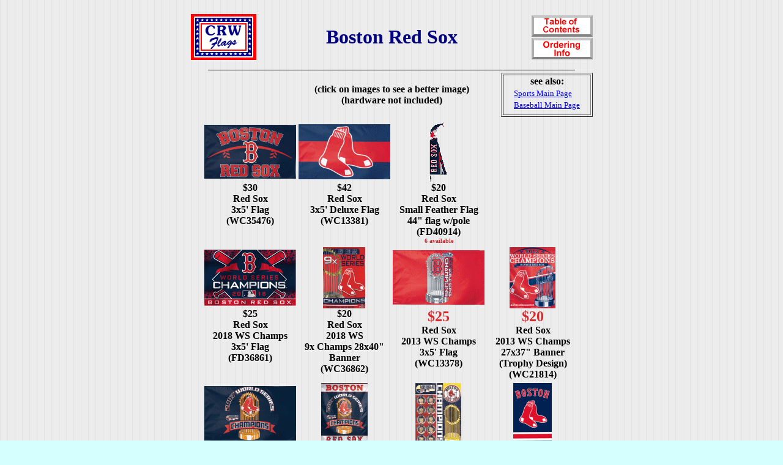

--- FILE ---
content_type: text/html
request_url: https://www.crwflags.com/page0704redsox.html
body_size: 21697
content:
<!DOCTYPE html PUBLIC "-//W3C//DTD HTML 4.01 Transitional//EN"><HTML DIR="LTR" LANG="en">
<HEAD><META HTTP-EQUIV="Content-Type" CONTENT="text/html; charset=iso-8859-1">

<TITLE>Boston Red Sox Items - CRW Flags Store in Glen Burnie, Maryland</TITLE>
<META NAME="description" CONTENT="CRW Flags Inc. offers flags and pins for the Red Sox baseball team.">

<META NAME="keywords" CONTENT="boston red sox, boston, red sox "> 
</HEAD>

<BODY BGCOLOR="#D5FFFF" BACKGROUND="art/back/back32.jpg" TEXT="#000000" LINK="#0000FF" VLINK="#800080" ALINK="#FF0000">

<CENTER>
<TABLE WIDTH=650 BORDER=0>
<TR>
<TD WIDTH=107 ALIGN=LEFT><A HREF="contents.html"><IMG SRC="art/logo75a.gif" HEIGHT=100 WIDTH=107 BORDER=0 ALT="[Click here for table of contents]"></A></TD>
<TH WIDTH=435><IMG SRC="art/space435x1.gif" HEIGHT=1 WIDTH=435 ALT=" "><BR>
<H1><FONT SIZE=6 COLOR="#000080">Boston Red Sox</FONT></H1></TH>
<TD WIDTH=107 ALIGN=RIGHT><A HREF="contents.html"><IMG SRC="art/but-contents.gif" WIDTH=100 HEIGHT=35
 BORDER=0 ALT="[Table of Contents]"></A><BR>
<IMG SRC="art/space107x1.gif" HEIGHT=1 WIDTH=107 ALT=" "><BR>
<IMG SRC="art/space107x1.gif" HEIGHT=1 WIDTH=107 ALT=" "><BR>
<A HREF="orderinfo.html"><IMG SRC="art/but-orderinfo2.gif" WIDTH=100 HEIGHT=35
 BORDER=0 ALT="[Ordering Information]"></A></TD>
</TR>
</TABLE>
<IMG SRC="art/line600.gif" WIDTH=600 HEIGHT=1 ALT="[line]"><BR>
</CENTER>

<CENTER>
<TABLE WIDTH=650 BORDER=0>
<TR>
<TD VALIGN=TOP WIDTH=150><IMG SRC="art/space150x1.gif" HEIGHT=1 WIDTH=150 ALT=" "><BR>
</TD>
<TH WIDTH=350><IMG SRC="art/space350x1.gif" HEIGHT=1 WIDTH=350 ALT=" "><BR>
(click on images to see a better image)<BR>
(hardware not included)<BR>
</TH>
<TH WIDTH=150><IMG SRC="art/space150x1.gif" HEIGHT=1 WIDTH=150 ALT=" "><BR>
 <TABLE WIDTH=150 BORDER=1>
 <TR>
 <TH ALIGN=CENTER>see also:<BR>
  <TABLE BORDER=0>
  <TR>
  <TD>
  <A HREF="page0700.html"><FONT SIZE=2>Sports Main Page</FONT></A><BR>
  <IMG SRC="art/space30x3.gif" HEIGHT=3 WIDTH=30 ALT=" "><BR>
  <A HREF="page0704.html"><FONT SIZE=2>Baseball Main Page</FONT></A><BR>
  <IMG SRC="art/space30x3.gif" HEIGHT=3 WIDTH=30 ALT=" "><BR>
  </TD>
  </TR>
  </TABLE>
 </TH>
 </TR>
 </TABLE>
</TH>
</TR>
</TABLE>

<TABLE WIDTH=600>
<TR>
<TH VALIGN=TOP WIDTH=150><IMG SRC="art/space150x1.gif" HEIGHT=1 WIDTH=150 ALT=" "><BR>
<A HREF="art/sports/baseball/redsox3xwc5014.jpg">
<IMG SRC="art/sports/baseball/redsox3xwc5014.gif" HEIGHT=100 WIDTH=150 BORDER=0 
ALT="[Red Sox Flag]"></A><BR>
$30<BR>
Red Sox<BR>
3x5' Flag<BR>
(WC35476)
</TH>
<TH VALIGN=TOP WIDTH=150><IMG SRC="art/space150x1.gif" HEIGHT=1 WIDTH=150 ALT=" "><BR>
<A HREF="art/sports/baseball/redsox3xwc1115.jpg">
<IMG SRC="art/sports/baseball/redsox3xwc1115.gif" HEIGHT=100 WIDTH=150 BORDER=0 
ALT="[Boston Red Sox Flag]"></A><BR>
$42<BR>
Red Sox<BR>
3x5' Deluxe Flag<BR>
(WC13381)<BR>
</TH> 
<TH VALIGN=TOP WIDTH=150><IMG SRC="art/space150x1.gif" HEIGHT=1 WIDTH=150 ALT=" "><BR>
<A HREF="art/sports/baseball/redsoxfdfeather.jpg">
<IMG SRC="art/sports/baseball/redsoxfdfeather.gif" HEIGHT=100 WIDTH=100 BORDER=0 
ALT="[Boston Red Sox Flag Mini Feather Flag]"></A><BR>
$20<BR>
Red Sox<BR>
Small Feather Flag<BR>
44" flag w/pole<BR>
(FD40914)<BR>
<FONT SIZE=1 COLOR="#D52B2F">6 available</FONT><BR>
</TH> 
</TR>

<TR>
<TH VALIGN=TOP WIDTH=150><IMG SRC="art/space150x1.gif" HEIGHT=1 WIDTH=150 ALT=" "><BR>
<A HREF="art/sports/baseball/redsoxws18champ3xfd9566.jpg">
<IMG SRC="art/sports/baseball/redsoxws18champ3xfd9566.gif" HEIGHT=100 WIDTH=150 BORDER=0 
ALT="[2018 World Series Champions Red Sox Flag]"></A><BR>
$25<BR>
Red Sox<BR>
2018 WS Champs<BR>
3x5' Flag<BR>
(FD36861)<BR>
</TH>
<TH VALIGN=TOP WIDTH=150><IMG SRC="art/space150x1.gif" HEIGHT=1 WIDTH=150 ALT=" "><BR>
<A HREF="art/sports/baseball/redsoxws18champbanwc4103.jpg">
<IMG SRC="art/sports/baseball/redsoxws18champbanwc4103.gif" HEIGHT=100 WIDTH=100 BORDER=0 
ALT="[2018 World Series Champions Red Sox Trophy Banner]"></A><BR>
$20<BR>
Red Sox<BR>
2018 WS<BR>
9x Champs
28x40" Banner<BR>
(WC36862)<BR>
</TH>
<TH VALIGN=TOP WIDTH=150><IMG SRC="art/space150x1.gif" HEIGHT=1 WIDTH=150 ALT=" "><BR>
<A HREF="art/sports/baseball/redsoxws13champwc.jpg">
<IMG SRC="art/sports/baseball/redsoxws13champwc.gif" HEIGHT=100 WIDTH=150 BORDER=0 
ALT="[2013 World Series Champions Red Sox Flag]"></A><BR>
<FONT SIZE=5 COLOR="#D52B2F">$25</FONT><BR>
Red Sox<BR>
2013 WS Champs<BR>
3x5' Flag<BR>
(WC13378)<BR>
</TH>
<TH VALIGN=TOP WIDTH=150><IMG SRC="art/space150x1.gif" HEIGHT=1 WIDTH=150 ALT=" "><BR>
<A HREF="art/sports/baseball/redsoxws13champwcban.jpg">
<IMG SRC="art/sports/baseball/redsoxws13champwcban.gif" HEIGHT=100 WIDTH=100 BORDER=0 
ALT="[2013 World Series Champions Red Sox Trophy Banner]"></A><BR>
<FONT SIZE=5 COLOR="#D52B2F">$20</FONT><BR>
Red Sox<BR>
2013 WS Champs
27x37" Banner<BR>
(Trophy Design)<BR>
(WC21814)<BR>
</TH>
</TR>

<TR>
<TH VALIGN=TOP WIDTH=150><IMG SRC="art/space150x1.gif" HEIGHT=1 WIDTH=150 ALT=" "><BR>
<A HREF="art/sports/baseball/redsoxws07champwc.jpg">
<IMG SRC="art/sports/baseball/redsoxws07champwc.gif" HEIGHT=100 WIDTH=150 BORDER=0 
ALT="[2007 World Series Champions Red Sox Flag]"></A><BR>
<FONT SIZE=5 COLOR="#D52B2F">$25</FONT><BR>
Red Sox<BR>
2007 WS Champs<BR>
3x5' Flag<BR>
(WC13377)<BR>
</TH>
<TH VALIGN=TOP WIDTH=150><IMG SRC="art/space150x1.gif" HEIGHT=1 WIDTH=150 ALT=" "><BR>
<A HREF="art/sports/baseball/redsoxwschampban.jpg">
<IMG SRC="art/sports/baseball/redsoxwschampban.gif" HEIGHT=100 WIDTH=100 BORDER=0 
ALT="[2007 World Series Champions Red Sox Trophy Banner]"></A><BR>
<FONT SIZE=5 COLOR="#D52B2F">$20</FONT><BR>
Red Sox<BR>
2007 WS Champs
27x37" Banner<BR>
(Trophy Design)<BR>
(WC21813)<BR>
</TH>
<TH VALIGN=TOP WIDTH=150><IMG SRC="art/space150x1.gif" HEIGHT=1 WIDTH=150 ALT=" "><BR>
<A HREF="art/sports/baseball/redsoxwschampplayerban.jpg">
<IMG SRC="art/sports/baseball/redsoxwschampplayerban.gif" HEIGHT=100 WIDTH=100 BORDER=0 
ALT="[2007 World Series Champions Red Sox Player Banner]"></A><BR>
<FONT SIZE=5 COLOR="#D52B2F">$20</FONT><BR>
Red Sox<BR>
2007 WS Champs<BR>
27x37" Banner<BR>
(Player Design)<BR>
(WC21812)<BR>
</TH>
<TH VALIGN=TOP WIDTH=150><IMG SRC="art/space150x1.gif" HEIGHT=1 WIDTH=150 ALT=" "><BR>
<A HREF="art/sports/baseball/redsoxpaban.jpg">
<IMG SRC="art/sports/baseball/redsoxpaban.gif" HEIGHT=100 WIDTH=100 BORDER=0 
ALT="[Red Sox Banner]"></A><BR>
$25<BR>
Red Sox<BR>
28x44" Banner<BR>
Appliqued<BR>
(PA21815)<BR>
</TH>
</TR>

<TR>
<TH VALIGN=TOP WIDTH=150><IMG SRC="art/space150x1.gif" HEIGHT=1 WIDTH=150 ALT=" "><BR>
</TH>
<TH VALIGN=TOP WIDTH=150><IMG SRC="art/space150x1.gif" HEIGHT=1 WIDTH=150 ALT=" "><BR>
<A HREF="art/sports/baseball/redsoxwcban_09.jpg">
<IMG SRC="art/sports/baseball/redsoxwcban_09.gif" HEIGHT=100 WIDTH=100 BORDER=0 
ALT="[Red Sox Banner]"></A><BR>
$28<BR>
Red Sox<BR>
27x37" Banner<BR>
(WC21817)<BR>
</TH>
<TH VALIGN=TOP WIDTH=150><IMG SRC="art/space150x1.gif" HEIGHT=1 WIDTH=150 ALT=" "><BR>
<A HREF="art/sports/baseball/redsoxbanwc9117.jpg">
<IMG SRC="art/sports/baseball/redsoxbanwc9117.gif" HEIGHT=100 WIDTH=100 BORDER=0 
ALT="[Red Sox Banner]"></A><BR>
$28<BR>
Red Sox<BR>
28x40" Banner<BR>
(WC35083)<BR>
</TH>
</TR>

<TR>
<TH VALIGN=TOP WIDTH=150><IMG SRC="art/space150x1.gif" HEIGHT=1 WIDTH=150 ALT=" "><BR>
<A HREF="art/sports/baseball/redsoxws18champgardenwc6103.jpg">
<IMG SRC="art/sports/baseball/redsoxws18champgardenwc6103.gif" HEIGHT=100 WIDTH=100 BORDER=0 
ALT="[Red Sox Garden Flag]"></A><BR>
$12<BR>
Red Sox<BR>
2018 WS Champs<BR>
12.5x18"<BR>
Garden Flag<BR>
2-sided<BR>
(WC36863)<BR>
</TH>
<TH VALIGN=TOP WIDTH=150><IMG SRC="art/space150x1.gif" HEIGHT=1 WIDTH=150 ALT=" "><BR>
<A HREF="art/sports/baseball/redsoxgardenwc0217.jpg">
<IMG SRC="art/sports/baseball/redsoxgardenwc0217.gif" HEIGHT=100 WIDTH=100 BORDER=0 
ALT="[Red Sox Garden Flag]"></A><BR>
$18<BR>
Red Sox<BR>
12.5x18"<BR>
Garden Flag<BR>
2-sided<BR>
(WC34422)<BR>
</TH>
<TH VALIGN=TOP WIDTH=150><IMG SRC="art/space150x1.gif" HEIGHT=1 WIDTH=150 ALT=" "><BR>
<A HREF="art/sports/baseball/redsoxcar.jpg">
<IMG SRC="art/sports/baseball/redsoxcar.gif" HEIGHT=100 WIDTH=110 BORDER=0 
ALT="[Red Sox Car Flag]"></A><BR>
$15<BR>
Red Sox<BR>
Car Flag<BR>
(FD06898)<BR>
</TH>
<TH VALIGN=TOP WIDTH=150><IMG SRC="art/space150x1.gif" HEIGHT=1 WIDTH=150 ALT=" "><BR>
<A HREF="art/sports/baseball/redsoxcar2.jpg">
<IMG SRC="art/sports/baseball/redsoxcar2.gif" HEIGHT=100 WIDTH=110 BORDER=0 
ALT="[Red Sox Car Flag]"></A><BR>
$15<BR>
Red Sox<BR>
Car Flag<BR>
(FD35140)<BR>
</TH>
</TR>

<TR>
<TH VALIGN=TOP WIDTH=150><IMG SRC="art/space150x1.gif" HEIGHT=1 WIDTH=150 ALT=" "><BR>
<A HREF="art/sports/baseball/redsox_buckleoval.jpg">
<IMG SRC="art/sports/baseball/redsox_buckleoval.gif" HEIGHT=100 WIDTH=100 BORDER=0 
ALT="[Red Sox Belt Buckle]"></A><BR>
<STRIKE>$19</STRIKE><BR>
<FONT SIZE=+2 COLOR="#FF0000">$10</FONT><BR>
(#10000321)<BR>
Red Sox<BR>
Belt Buckle<BR>
(Oval Design)<BR>
</TH>
<TH VALIGN=TOP WIDTH=150><IMG SRC="art/space150x1.gif" HEIGHT=1 WIDTH=150 ALT=" "><BR>
<A HREF="art/sports/baseball/redsox_buckleffm00320.jpg">
<IMG SRC="art/sports/baseball/redsox_buckleffm00320.gif" HEIGHT=100 WIDTH=120 BORDER=0 
ALT="[Red Sox Belt Buckle]"></A><BR>
<STRIKE>$19</STRIKE><BR>
<FONT SIZE=+2 COLOR="#FF0000">$10</FONT><BR>
(#10000320)<BR>
Red Sox<BR>
Belt Buckle<BR>
(Free-form Design)<BR>
</TH>
</TR>
</TABLE>

<IMG SRC="art/line600.gif" WIDTH=600 HEIGHT=1 ALT="[line]"><BR>


<H2>Red Sox Collectors Pins</H2>


<TABLE WIDTH=600>
<TR>
<TH VALIGN=TOP WIDTH=120><IMG SRC="art/space120x1.gif" HEIGHT=1 WIDTH=120 ALT=" "><BR>
<A HREF="art/pins/sports/mlb/2018wschamptrophy.jpg">
<IMG SRC="art/pins/sports/mlb/2018wschamptrophy.gif" HEIGHT=100 WIDTH=120 BORDER=0 
ALT="[2018 World Series Champs Trophy Red Sox Pin]"></A><BR>
$4<BR>
2018 <A HREF="page0454.html">W.S.</A><BR>
Champs<BR>
<A HREF="page0704redsox.html">Red Sox</A><BR>
Trophy<BR>
Pin
</TH>
</TR>

<TR>
<TH VALIGN=TOP WIDTH=120><IMG SRC="art/space120x1.gif" HEIGHT=1 WIDTH=120 ALT=" "><BR>
<A HREF="art/pins/sports/mlb/2013wschamptrophy.jpg">
<IMG SRC="art/pins/sports/mlb/2013wschamptrophy.gif" HEIGHT=100 WIDTH=120 BORDER=0 
ALT="[2013 World Series Champs Trophy Red Sox Pin]"></A><BR>
$3<BR>
2013 <A HREF="page0454.html">W.S.</A><BR>
Champs<BR>
<A HREF="page0704redsox.html">Red Sox</A><BR>
Trophy<BR>
Pin
</TH>
<TH VALIGN=TOP WIDTH=240 COLSPAN=2>
<A HREF="art/pins/sports/mlb/set2007ws5pin.jpg">
<IMG SRC="art/pins/sports/mlb/set2007ws5pin.gif" HEIGHT=210 WIDTH=210 BORDER=0 
ALT="[2007 World Series 5 Pin Set Red Sox]"></A><BR>
$15<BR>
2007 <A HREF="page0454.html">W.S.</A> Champs<BR>
5 Pin <A HREF="page0419.html">Set</A><BR>
<A HREF="page0704redsox.html">Red Sox</A><BR>
</TH>
<TH VALIGN=TOP WIDTH=120><IMG SRC="art/space120x1.gif" HEIGHT=1 WIDTH=120 ALT=" "><BR>
<A HREF="art/pins/sports/mlb/2007wschampglobe.jpg">
<IMG SRC="art/pins/sports/mlb/2007wschampglobe.gif" HEIGHT=100 WIDTH=120 BORDER=0 
ALT="[2007 World Series Champs Globe Red Sox Pin]"></A><BR>
$3<BR>
2007 <A HREF="page0454.html">W.S.</A><BR>
Champs<BR>
<A HREF="page0704redsox.html">Red Sox</A><BR>
Globe<BR>
Pin<BR>
</TH>
<TH VALIGN=TOP WIDTH=120><IMG SRC="art/space120x1.gif" HEIGHT=1 WIDTH=120 ALT=" "><BR>
<A HREF="art/pins/sports/mlb/2007wschamptrophy.jpg">
<IMG SRC="art/pins/sports/mlb/2007wschamptrophy.gif" HEIGHT=100 WIDTH=120 BORDER=0 
ALT="[2007 World Series Champs Trophy Red Sox Pin]"></A><BR>
$3<BR>
2007 <A HREF="page0454.html">W.S.</A><BR>
Champs<BR>
<A HREF="page0704redsox.html">Red Sox</A><BR>
Trophy<BR>
Pin<BR>
</TH>
<TH>&nbsp; </TH>
</TR>

<TR>
<TH VALIGN=TOP WIDTH=120><IMG SRC="art/space120x1.gif" HEIGHT=1 WIDTH=120 ALT=" "><BR>
<A HREF="art/pins/sports/mlb/teamsal/rsox.jpg">
<IMG SRC="art/pins/sports/mlb/teamsal/rsox.gif" HEIGHT=100 WIDTH=100 BORDER=0 
ALT="Red Sox Round Logo Pin"></A><BR>
$2<BR>Red Sox<BR>Round Logo<BR>Pin
</TH>
<TH VALIGN=TOP WIDTH=120><IMG SRC="art/space120x1.gif" HEIGHT=1 WIDTH=120 ALT=" "><BR>
<A HREF="art/pins/sports/mlb/teamsal/rsoxsocksbos.jpg">
<IMG SRC="art/pins/sports/mlb/teamsal/rsoxsocksbos.gif" HEIGHT=100 WIDTH=110 BORDER=0 
ALT="Red Sox Logo Pin"></A><BR>
$3<BR>Red Sox<BR>Logo<BR>Pin
</TH>
<TH VALIGN=TOP WIDTH=120><IMG SRC="art/space120x1.gif" HEIGHT=1 WIDTH=120 ALT=" "><BR>
<A HREF="art/pins/sports/mlb/teamsal/rsoxpennt.jpg">
<IMG SRC="art/pins/sports/mlb/teamsal/rsoxpennt.gif" HEIGHT=100 WIDTH=100 BORDER=0 
ALT="Red Sox Pennant Pin"></A><BR>
$3<BR>Red Sox<BR>Pennant<BR>Pin
</TH>
<TH VALIGN=TOP WIDTH=120><IMG SRC="art/space120x1.gif" HEIGHT=1 WIDTH=120 ALT=" "><BR>
<A HREF="art/pins/sports/mlb/teamsal/rsoxsocks.jpg">
<IMG SRC="art/pins/sports/mlb/teamsal/rsoxsocks.gif" HEIGHT=100 WIDTH=110 BORDER=0 
ALT="Red Sox Socks In"></A><BR>
$3<BR>Red Sox<BR>Socks<BR>Pin
</TH>
<TH VALIGN=TOP WIDTH=120><IMG SRC="art/space120x1.gif" HEIGHT=1 WIDTH=120 ALT=" "><BR>
<A HREF="art/pins/sports/mlb/teamsal/rsoxfazslider.jpg">
<IMG SRC="art/pins/sports/mlb/teamsal/rsoxfazslider.gif" HEIGHT=100 WIDTH=110 BORDER=0 
ALT="Red Sox Fazzino Slider Pin"></A><BR>
$4<BR>Red Sox<BR>Fazzino<BR>Slider Pin
</TH>
</TR>

<TR>
<TH VALIGN=TOP WIDTH=120><IMG SRC="art/space120x1.gif" HEIGHT=1 WIDTH=120 ALT=" "><BR>
<A HREF="art/pins/sports/mlb/2004wschamptrophy.jpg">
<IMG SRC="art/pins/sports/mlb/2004wschamptrophy.gif" HEIGHT=100 WIDTH=110 BORDER=0 
ALT="[2004 World Series Champs Trophy Red Sox Pin]"></A><BR>
$3<BR>
2004 <A HREF="page0454.html">W.S.</A><BR>
Champs<BR>
<A HREF="page0704redsox.html">Red Sox</A><BR>
Trophy<BR>
Pin<BR>
</TH>
<TH VALIGN=TOP WIDTH=120><IMG SRC="art/space120x1.gif" HEIGHT=1 WIDTH=120 ALT=" "><BR>
<A HREF="art/pins/sports/mlb/2004wschampsm.jpg">
<IMG SRC="art/pins/sports/mlb/2004wschampsm.gif" HEIGHT=100 WIDTH=110 BORDER=0 
ALT="[2004 World Series Champs Gold Red Sox Pin]"></A><BR>
$3<BR>
2004 <A HREF="page0454.html">W.S.</A><BR>
Champs<BR>
<A HREF="page0704redsox.html">Red Sox</A><BR>
Gold<BR>
Pin<BR>
</TH>
<TH VALIGN=TOP WIDTH=120><IMG SRC="art/space120x1.gif" HEIGHT=1 WIDTH=120 ALT=" "><BR>
<A HREF="art/pins/sports/mlb/2004wschampglobe.jpg">
<IMG SRC="art/pins/sports/mlb/2004wschampglobe.gif" HEIGHT=100 WIDTH=110 BORDER=0 
ALT="[2004 World Series Champs Globe Red Sox Pin]"></A><BR>
$3<BR>
2004 <A HREF="page0454.html">W.S.</A><BR>
Champs<BR>
<A HREF="page0704redsox.html">Red Sox</A><BR>
Globe<BR>
Pin<BR>
</TH>
<TH VALIGN=TOP WIDTH=120><IMG SRC="art/space120x1.gif" HEIGHT=1 WIDTH=120 ALT=" "><BR>
<A HREF="art/pins/sports/mlb/2004wsboststl.jpg">
<IMG SRC="art/pins/sports/mlb/2004wsboststl.gif" HEIGHT=100 WIDTH=110 BORDER=0 
ALT="[2004 World Series Cardinals vs. Red Sox Pin]"></A><BR>
$3<BR>
2004 <A HREF="page0454.html">W.S.</A><BR>
<A HREF="page0704cardinals.html">Cardinals</A> vs.<BR>
<A HREF="page0704redsox.html">Red Sox</A><BR>
Pin<BR>
</TH>
<TH VALIGN=TOP WIDTH=120>
<A HREF="art/pins/sports/mlb/2004alchamp.jpg">
<IMG SRC="art/pins/sports/mlb/2004alchamp.gif" HEIGHT=100 WIDTH=110 BORDER=0 
ALT="[2004 American League Champs Red Sox Pin]"></A><BR>
$3<BR>
2004<BR>
A.L. Champs<BR>
<A HREF="page0704redsox.html">Red Sox</A><BR>
<A HREF="page0460.html">Playoffs</A> Pin<BR>
</TH>
</TR>

<TR>
<TH VALIGN=TOP WIDTH=120>
<A HREF="art/pins/sports/mlb/2004alcs.jpg">
<IMG SRC="art/pins/sports/mlb/2004alcs.gif" HEIGHT=100 WIDTH=110 BORDER=0 
ALT="[2004 American League Championship Series Redsox vs. Yankees Pin]"></A><BR>
$3<BR>
2004 ALCS<BR>
<A HREF="page0704redsox.html">Red Sox</A> vs.<BR>
<A HREF="page0704yankees.html">Yankees</A><BR>
<A HREF="page0460.html">Playoffs</A> Pin<BR>
</TH>
<TH VALIGN=TOP WIDTH=120>
<A HREF="art/pins/sports/mlb/2004aldsboca.jpg">
<IMG SRC="art/pins/sports/mlb/2004aldsboca.gif" HEIGHT=100 WIDTH=110 BORDER=0 
ALT="[2004 American League Division Series Red Sox vs. Angels Pin]"></A><BR>
$3<BR>
2004 ALDS<BR>
<A HREF="page0704redsox.html">Red Sox</A> vs.<BR>
<A HREF="page0704angels.html">Angels</A><BR>
<A HREF="page0460.html">Playoffs</A> Pin<BR>
</TH>
<TH VALIGN=TOP WIDTH=120><IMG SRC="art/space120x1.gif" HEIGHT=1 WIDTH=120 ALT=" "><BR>
<A HREF="art/pins/sports/mlb/2001int_redsox_phillies.jpg">
<IMG SRC="art/pins/sports/mlb/2001int_redsox_phillies.gif" HEIGHT=100 WIDTH=110 BORDER=0 
ALT="2001 Interleague Red Sox vs Phillies Pin"></A><BR>
$3<BR>2001 Interleague<BR>Red Sox vs<BR>Phillies Pin
</TH>
<TH VALIGN=TOP WIDTH=120>
<A HREF="art/pins/sports/mlb/1999alcs.jpg">
<IMG SRC="art/pins/sports/mlb/1999alcs.gif" HEIGHT=100 WIDTH=110 BORDER=0 
ALT="[1999 American League Championship Series Red Sox vs. Yankees Pin]"></A><BR>
$3<BR>
1999 ALCS<BR>
<A HREF="page0704redsox.html">Red Sox</A> vs.<BR>
<A HREF="page0704yankees.html">Yankees</A><BR>
<A HREF="page0460.html">Playoffs</A> Pin<BR>
</TH>
<TH VALIGN=TOP WIDTH=120><IMG SRC="art/space120x1.gif" HEIGHT=1 WIDTH=120 ALT=" "><BR>
<A HREF="art/pins/sports/mlb/1999asfenwaybats.jpg">
<IMG SRC="art/pins/sports/mlb/1999asfenwaybats.gif" HEIGHT=100 WIDTH=110 BORDER=0 
ALT="[1999 All Star Fenway Park w/Bats Red Sox Pin]"></A><BR>
$3<BR>
1999 <A HREF="page0452.html">All Star</A><BR>
Fenway Park w/bats<BR>
Pin<BR>
<A HREF="page0704redsox.html">Red Sox</A><BR>
</TH>
</TR>

<TR>
<TH VALIGN=TOP WIDTH=120><IMG SRC="art/space120x1.gif" HEIGHT=1 WIDTH=120 ALT=" "><BR>
<A HREF="art/pins/sports/mlb/1999as70th.jpg">
<IMG SRC="art/pins/sports/mlb/1999as70th.gif" HEIGHT=100 WIDTH=110 BORDER=0 
ALT="[1999 All Star 70th Red Sox Pin]"></A><BR>
$3<BR>
1999 <A HREF="page0452.html">All Star</A><BR>
70th<BR>
Pin<BR>
<A HREF="page0704redsox.html">Red Sox</A><BR>
</TH>
<TH VALIGN=TOP WIDTH=120><IMG SRC="art/space120x1.gif" HEIGHT=1 WIDTH=120 ALT=" "><BR>
<A HREF="art/pins/sports/mlb/1999asbatter.jpg">
<IMG SRC="art/pins/sports/mlb/1999asbatter.gif" HEIGHT=100 WIDTH=110 BORDER=0 
ALT="[1999 All Star Player Red Sox Pin]"></A><BR>
$3<BR>
1999 <A HREF="page0452.html">All Star</A><BR>
Player<BR>
Pin<BR>
<A HREF="page0704redsox.html">Red Sox</A><BR>
</TH>
<TH VALIGN=TOP WIDTH=120><IMG SRC="art/space120x1.gif" HEIGHT=1 WIDTH=120 ALT=" "><BR>
<A HREF="art/pins/sports/mlb/1999asfenway.jpg">
<IMG SRC="art/pins/sports/mlb/1999asfenway.gif" HEIGHT=100 WIDTH=110 BORDER=0 
ALT="[1999 All Star Fenway and City Red Sox Pin]"></A><BR>
$3<BR>
1999 <A HREF="page0452.html">All Star</A><BR>
Fenway &amp; City<BR>
Pin<BR>
<A HREF="page0704redsox.html">Red Sox</A><BR>
</TH>
<TH VALIGN=TOP WIDTH=120><IMG SRC="art/space120x1.gif" HEIGHT=1 WIDTH=120 ALT=" "><BR>
<A HREF="art/pins/sports/mlb/1999asfield.jpg">
<IMG SRC="art/pins/sports/mlb/1999asfield.gif" HEIGHT=100 WIDTH=110 BORDER=0 
ALT="[1999 All Star Field Red Sox Pin]"></A><BR>
$3<BR>
1999 <A HREF="page0452.html">All Star</A><BR>
Field<BR>
Pin<BR>
<A HREF="page0704redsox.html">Red Sox</A><BR>
</TH>
<TH VALIGN=TOP WIDTH=120><IMG SRC="art/space120x1.gif" HEIGHT=1 WIDTH=120 ALT=" "><BR>
<A HREF="art/pins/sports/mlb/1999asship.jpg">
<IMG SRC="art/pins/sports/mlb/1999asship.gif" HEIGHT=100 WIDTH=110 BORDER=0 
ALT="[1999 All Star Fenway/Ship Red Sox Pin]"></A><BR>
$3<BR>
1999 <A HREF="page0452.html">All Star</A><BR>
Fenway/Ship<BR>
Pin<BR>
<A HREF="page0704redsox.html">Red Sox</A><BR>
</TH>
</TR>

<TR>
<TH VALIGN=TOP WIDTH=120>
<A HREF="art/pins/sports/mlb/1998alwildcard.jpg">
<IMG SRC="art/pins/sports/mlb/1998alwildcard.gif" HEIGHT=100 WIDTH=110 BORDER=0 
ALT="[1998 American League Wild Card Red Sox Pin]"></A><BR>
$3<BR>
1998 A.L.<BR>
Wild Card<BR>
<A HREF="page0704redsox.html">Red Sox</A><BR>
<A HREF="page0460.html">Playoffs</A> Pin<BR>
</TH>
<TH>&nbsp; </TH>
<TH>&nbsp; </TH>
<TH>&nbsp; </TH>
</TR>

</TABLE>
<BR>

</CENTER>


<CENTER>
<IMG SRC="art/line600.gif" WIDTH=600 HEIGHT=1 ALT="[line]"><BR>

<IMG SRC="art/bluedot.gif" WIDTH=12 HEIGHT=12 HSPACE=5 VSPACE=5 BORDER=0 ALIGN=TOP ALT="[blue dot]">
<A HREF="page0700.html">Sports Main Page</a>
<IMG SRC="art/bluedot.gif" WIDTH=12 HEIGHT=12 HSPACE=5 VSPACE=5 BORDER=0 ALIGN=TOP ALT="[blue dot]">
<A HREF="page0704.html">Baseball Main Page</a><IMG SRC="art/bluedot.gif" WIDTH=12 HEIGHT=12 HSPACE=5 VSPACE=5 BORDER=0 ALIGN=TOP ALT="[blue dot]"><BR>

<A HREF="contents.html"><IMG SRC="art/but-contents.gif" WIDTH=100 HEIGHT=35 HSPACE=5 VSPACE=5 BORDER=0 ALIGN=TOP ALT="[Table of Contents]"></A>
<A HREF="orderinfo.html"><IMG SRC="art/but-order.gif" WIDTH=200 HEIGHT=35 HSPACE=5 VSPACE=5 BORDER=0 ALIGN=TOP ALT="[Ordering Information]"></A>
<A HREF="index.html"><IMG SRC="art/but-home.gif" WIDTH=100 HEIGHT=35 HSPACE=5 VSPACE=5 BORDER=0 ALIGN=TOP ALT="[Home]"></A>
<A HREF="specials.html"><IMG SRC="art/but-specials.gif" WIDTH=100 HEIGHT=35 HSPACE=5 VSPACE=5 BORDER=0 ALIGN=TOP ALT="[Specials]"></A><BR>

<FONT SIZE=1>Copyright &copy; 1996-2025 CRW Flags Inc. All Rights Reserved<BR>
CRW Flags, Inc. - 7306 E. Furnace Branch Rd. - Glen Burnie, Maryland 21060<BR>
Website Comments/Suggestions - email&nbsp; <A HREF="MAILTO:crwwebmaster@crwflags.com">Webmaster</A>&nbsp; - All other questions or to place an order phone 800-662-6106<BR>

Most recent revision to <U>this</U> page - June 28, 2025 

</FONT>
</CENTER>

<script type="text/javascript">
var gaJsHost = (("https:" == document.location.protocol) ? "https://ssl." : "http://www.");
document.write(unescape("%3Cscript src='" + gaJsHost + "google-analytics.com/ga.js' type='text/javascript'%3E%3C/script%3E"));
</script>
<script type="text/javascript">
try {
var pageTracker = _gat._getTracker("UA-1959822-1");
pageTracker._trackPageview();
} catch(err) {}</script>
</BODY>
</HTML>